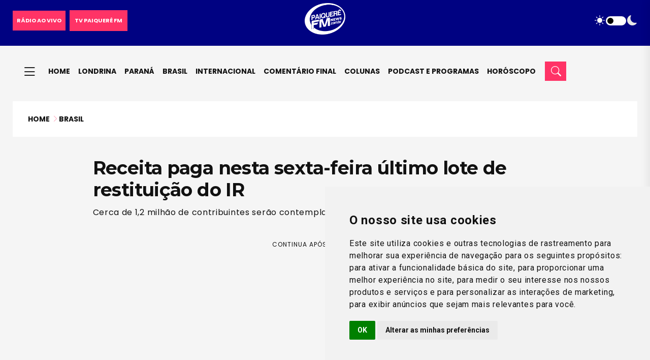

--- FILE ---
content_type: text/html; charset=UTF-8
request_url: https://paiquerefm.com.br/receita-paga-nesta-sexta-feira-ultimo-lote-de-restituicao-do-ir/
body_size: 8477
content:
<!DOCTYPE html><html lang=pt-BR tg-theme=light style><head><meta charset="utf-8"><meta name="viewport" content="width=device-width, initial-scale=1, maximum-scale=1, user-scalable=no, shrink-to-fit=no"><title>Receita paga nesta sexta-feira último lote de restituição do IR - Paiquerê FM News</title><meta name="description" content="Todas as notícias de Londrina, do Paraná, do Brasil e do mundo, com um jornalismo rápido, atuante e com a tradição e seriedade da Paiquerê FM 98.9"><link rel="shortcut icon" type=image/png href=https://paiquerefm.com.br/wp-content/themes/paiquere-fm/img/favicon.png><link rel=stylesheet href="https://paiquerefm.com.br/?w3tc_minify=c8c52.css" media=all><link rel=stylesheet href="https://paiquerefm.com.br/?w3tc_minify=0d6f1.css" media=all><link rel=stylesheet href=https://cdn.jsdelivr.net/npm/bootstrap-icons@1.13.1/font/bootstrap-icons.min.css> <script async src="https://pagead2.googlesyndication.com/pagead/js/adsbygoogle.js?client=ca-pub-9126029871187333"
         crossorigin=anonymous></script> <script async src="https://www.googletagmanager.com/gtag/js?id=G-WR3QB1DQGW"></script> <script data-cfasync=false>window.dataLayer = window.dataLayer || [];
  function gtag(){dataLayer.push(arguments);}
  gtag('js', new Date());

  gtag('config', 'G-WR3QB1DQGW');</script> <meta name="robots" content="max-snippet:-1,max-image-preview:large,max-video-preview:-1"><link rel=canonical href=https://paiquerefm.com.br/receita-paga-nesta-sexta-feira-ultimo-lote-de-restituicao-do-ir/ ><meta name="description" content="Cerca de 1,2 milhão de contribuintes serão contemplados…"><meta property="og:type" content="article"><meta property="og:locale" content="pt_BR"><meta property="og:site_name" content="Paiquerê FM News"><meta property="og:title" content="Receita paga nesta sexta-feira último lote de restituição do IR"><meta property="og:description" content="Cerca de 1,2 milhão de contribuintes serão contemplados…"><meta property="og:url" content="https://paiquerefm.com.br/receita-paga-nesta-sexta-feira-ultimo-lote-de-restituicao-do-ir/"><meta property="og:image" content="https://paiquerefm.com.br/wp-content/uploads/2023/09/22-19.jpg"><meta property="og:image:width" content="1280"><meta property="og:image:height" content="760"><meta property="article:published_time" content="2023-09-29T14:18:41+00:00"><meta property="article:modified_time" content="2023-09-29T14:19:26+00:00"><meta name="twitter:card" content="summary_large_image"><meta name="twitter:title" content="Receita paga nesta sexta-feira último lote de restituição do IR"><meta name="twitter:description" content="Cerca de 1,2 milhão de contribuintes serão contemplados…"><meta name="twitter:image" content="https://paiquerefm.com.br/wp-content/uploads/2023/09/22-19.jpg"><meta name="google-site-verification" content="-o1maXm7vBQJ5xdHFUEoVI6lPWsxgQcqTNkvgZ_UDm8"> <script type=application/ld+json>{"@context":"https://schema.org","@graph":[{"@type":"WebSite","@id":"https://paiquerefm.com.br/#/schema/WebSite","url":"https://paiquerefm.com.br/","name":"Paiquerê FM News","alternateName":"Paiquerê FM 98.9","description":"A mais gostosa da cidade","inLanguage":"pt-BR","potentialAction":{"@type":"SearchAction","target":{"@type":"EntryPoint","urlTemplate":"https://paiquerefm.com.br/search/{search_term_string}/"},"query-input":"required name=search_term_string"},"publisher":{"@type":"Organization","@id":"https://paiquerefm.com.br/#/schema/Organization","name":"Paiquerê FM 98.9","url":"https://paiquerefm.com.br/","sameAs":["https://www.facebook.com/RadioPaiquereFm","https://twitter.com/radiopaiquerefm","https://www.instagram.com/paiquerefm","https://www.youtube.com/user/RadioPaiquereFM?sub_confirmation=1"],"logo":"https://paiquerefm.com.br/wp-content/themes/paiquerefm/page-templates/assets/img/paiquerefm.png"}},{"@type":"WebPage","@id":"https://paiquerefm.com.br/receita-paga-nesta-sexta-feira-ultimo-lote-de-restituicao-do-ir/","url":"https://paiquerefm.com.br/receita-paga-nesta-sexta-feira-ultimo-lote-de-restituicao-do-ir/","name":"Receita paga nesta sexta-feira último lote de restituição do IR - Paiquerê FM News","description":"Cerca de 1,2 milhão de contribuintes serão contemplados…","inLanguage":"pt-BR","isPartOf":{"@id":"https://paiquerefm.com.br/#/schema/WebSite"},"breadcrumb":{"@type":"BreadcrumbList","@id":"https://paiquerefm.com.br/#/schema/BreadcrumbList","itemListElement":[{"@type":"ListItem","position":1,"item":"https://paiquerefm.com.br/","name":"Paiquerê FM News"},{"@type":"ListItem","position":2,"item":"https://paiquerefm.com.br/noticias/brasil/","name":"Brasil"},{"@type":"ListItem","position":3,"name":"Receita paga nesta sexta-feira último lote de restituição do IR"}]},"potentialAction":{"@type":"ReadAction","target":"https://paiquerefm.com.br/receita-paga-nesta-sexta-feira-ultimo-lote-de-restituicao-do-ir/"},"datePublished":"2023-09-29T14:18:41+00:00","dateModified":"2023-09-29T14:19:26+00:00","author":{"@type":"Person","@id":"https://paiquerefm.com.br/#/schema/Person/d15a992811624d5b46bda9b2e59fe9f4","name":"Redação Paiquerê FM News","description":"Todas as not&iacute;cias de Londrina, do Paran&aacute;, do Brasil e do mundo, com um jornalismo r&aacute;pido, atuante e com a tradi&ccedil;&atilde;o e seriedade da Paiquer&ecirc; FM 98.9..."}}]}</script> <style id=wp-img-auto-sizes-contain-inline-css>img:is([sizes=auto i],[sizes^="auto," i]){contain-intrinsic-size:3000px 1500px}
/*# sourceURL=wp-img-auto-sizes-contain-inline-css */</style><style id=global-styles-inline-css>/*<![CDATA[*/:root{--wp--preset--aspect-ratio--square: 1;--wp--preset--aspect-ratio--4-3: 4/3;--wp--preset--aspect-ratio--3-4: 3/4;--wp--preset--aspect-ratio--3-2: 3/2;--wp--preset--aspect-ratio--2-3: 2/3;--wp--preset--aspect-ratio--16-9: 16/9;--wp--preset--aspect-ratio--9-16: 9/16;--wp--preset--color--black: #000000;--wp--preset--color--cyan-bluish-gray: #abb8c3;--wp--preset--color--white: #ffffff;--wp--preset--color--pale-pink: #f78da7;--wp--preset--color--vivid-red: #cf2e2e;--wp--preset--color--luminous-vivid-orange: #ff6900;--wp--preset--color--luminous-vivid-amber: #fcb900;--wp--preset--color--light-green-cyan: #7bdcb5;--wp--preset--color--vivid-green-cyan: #00d084;--wp--preset--color--pale-cyan-blue: #8ed1fc;--wp--preset--color--vivid-cyan-blue: #0693e3;--wp--preset--color--vivid-purple: #9b51e0;--wp--preset--gradient--vivid-cyan-blue-to-vivid-purple: linear-gradient(135deg,rgb(6,147,227) 0%,rgb(155,81,224) 100%);--wp--preset--gradient--light-green-cyan-to-vivid-green-cyan: linear-gradient(135deg,rgb(122,220,180) 0%,rgb(0,208,130) 100%);--wp--preset--gradient--luminous-vivid-amber-to-luminous-vivid-orange: linear-gradient(135deg,rgb(252,185,0) 0%,rgb(255,105,0) 100%);--wp--preset--gradient--luminous-vivid-orange-to-vivid-red: linear-gradient(135deg,rgb(255,105,0) 0%,rgb(207,46,46) 100%);--wp--preset--gradient--very-light-gray-to-cyan-bluish-gray: linear-gradient(135deg,rgb(238,238,238) 0%,rgb(169,184,195) 100%);--wp--preset--gradient--cool-to-warm-spectrum: linear-gradient(135deg,rgb(74,234,220) 0%,rgb(151,120,209) 20%,rgb(207,42,186) 40%,rgb(238,44,130) 60%,rgb(251,105,98) 80%,rgb(254,248,76) 100%);--wp--preset--gradient--blush-light-purple: linear-gradient(135deg,rgb(255,206,236) 0%,rgb(152,150,240) 100%);--wp--preset--gradient--blush-bordeaux: linear-gradient(135deg,rgb(254,205,165) 0%,rgb(254,45,45) 50%,rgb(107,0,62) 100%);--wp--preset--gradient--luminous-dusk: linear-gradient(135deg,rgb(255,203,112) 0%,rgb(199,81,192) 50%,rgb(65,88,208) 100%);--wp--preset--gradient--pale-ocean: linear-gradient(135deg,rgb(255,245,203) 0%,rgb(182,227,212) 50%,rgb(51,167,181) 100%);--wp--preset--gradient--electric-grass: linear-gradient(135deg,rgb(202,248,128) 0%,rgb(113,206,126) 100%);--wp--preset--gradient--midnight: linear-gradient(135deg,rgb(2,3,129) 0%,rgb(40,116,252) 100%);--wp--preset--font-size--small: 13px;--wp--preset--font-size--medium: 20px;--wp--preset--font-size--large: 36px;--wp--preset--font-size--x-large: 42px;--wp--preset--spacing--20: 0.44rem;--wp--preset--spacing--30: 0.67rem;--wp--preset--spacing--40: 1rem;--wp--preset--spacing--50: 1.5rem;--wp--preset--spacing--60: 2.25rem;--wp--preset--spacing--70: 3.38rem;--wp--preset--spacing--80: 5.06rem;--wp--preset--shadow--natural: 6px 6px 9px rgba(0, 0, 0, 0.2);--wp--preset--shadow--deep: 12px 12px 50px rgba(0, 0, 0, 0.4);--wp--preset--shadow--sharp: 6px 6px 0px rgba(0, 0, 0, 0.2);--wp--preset--shadow--outlined: 6px 6px 0px -3px rgb(255, 255, 255), 6px 6px rgb(0, 0, 0);--wp--preset--shadow--crisp: 6px 6px 0px rgb(0, 0, 0);}:where(.is-layout-flex){gap: 0.5em;}:where(.is-layout-grid){gap: 0.5em;}body .is-layout-flex{display: flex;}.is-layout-flex{flex-wrap: wrap;align-items: center;}.is-layout-flex > :is(*, div){margin: 0;}body .is-layout-grid{display: grid;}.is-layout-grid > :is(*, div){margin: 0;}:where(.wp-block-columns.is-layout-flex){gap: 2em;}:where(.wp-block-columns.is-layout-grid){gap: 2em;}:where(.wp-block-post-template.is-layout-flex){gap: 1.25em;}:where(.wp-block-post-template.is-layout-grid){gap: 1.25em;}.has-black-color{color: var(--wp--preset--color--black) !important;}.has-cyan-bluish-gray-color{color: var(--wp--preset--color--cyan-bluish-gray) !important;}.has-white-color{color: var(--wp--preset--color--white) !important;}.has-pale-pink-color{color: var(--wp--preset--color--pale-pink) !important;}.has-vivid-red-color{color: var(--wp--preset--color--vivid-red) !important;}.has-luminous-vivid-orange-color{color: var(--wp--preset--color--luminous-vivid-orange) !important;}.has-luminous-vivid-amber-color{color: var(--wp--preset--color--luminous-vivid-amber) !important;}.has-light-green-cyan-color{color: var(--wp--preset--color--light-green-cyan) !important;}.has-vivid-green-cyan-color{color: var(--wp--preset--color--vivid-green-cyan) !important;}.has-pale-cyan-blue-color{color: var(--wp--preset--color--pale-cyan-blue) !important;}.has-vivid-cyan-blue-color{color: var(--wp--preset--color--vivid-cyan-blue) !important;}.has-vivid-purple-color{color: var(--wp--preset--color--vivid-purple) !important;}.has-black-background-color{background-color: var(--wp--preset--color--black) !important;}.has-cyan-bluish-gray-background-color{background-color: var(--wp--preset--color--cyan-bluish-gray) !important;}.has-white-background-color{background-color: var(--wp--preset--color--white) !important;}.has-pale-pink-background-color{background-color: var(--wp--preset--color--pale-pink) !important;}.has-vivid-red-background-color{background-color: var(--wp--preset--color--vivid-red) !important;}.has-luminous-vivid-orange-background-color{background-color: var(--wp--preset--color--luminous-vivid-orange) !important;}.has-luminous-vivid-amber-background-color{background-color: var(--wp--preset--color--luminous-vivid-amber) !important;}.has-light-green-cyan-background-color{background-color: var(--wp--preset--color--light-green-cyan) !important;}.has-vivid-green-cyan-background-color{background-color: var(--wp--preset--color--vivid-green-cyan) !important;}.has-pale-cyan-blue-background-color{background-color: var(--wp--preset--color--pale-cyan-blue) !important;}.has-vivid-cyan-blue-background-color{background-color: var(--wp--preset--color--vivid-cyan-blue) !important;}.has-vivid-purple-background-color{background-color: var(--wp--preset--color--vivid-purple) !important;}.has-black-border-color{border-color: var(--wp--preset--color--black) !important;}.has-cyan-bluish-gray-border-color{border-color: var(--wp--preset--color--cyan-bluish-gray) !important;}.has-white-border-color{border-color: var(--wp--preset--color--white) !important;}.has-pale-pink-border-color{border-color: var(--wp--preset--color--pale-pink) !important;}.has-vivid-red-border-color{border-color: var(--wp--preset--color--vivid-red) !important;}.has-luminous-vivid-orange-border-color{border-color: var(--wp--preset--color--luminous-vivid-orange) !important;}.has-luminous-vivid-amber-border-color{border-color: var(--wp--preset--color--luminous-vivid-amber) !important;}.has-light-green-cyan-border-color{border-color: var(--wp--preset--color--light-green-cyan) !important;}.has-vivid-green-cyan-border-color{border-color: var(--wp--preset--color--vivid-green-cyan) !important;}.has-pale-cyan-blue-border-color{border-color: var(--wp--preset--color--pale-cyan-blue) !important;}.has-vivid-cyan-blue-border-color{border-color: var(--wp--preset--color--vivid-cyan-blue) !important;}.has-vivid-purple-border-color{border-color: var(--wp--preset--color--vivid-purple) !important;}.has-vivid-cyan-blue-to-vivid-purple-gradient-background{background: var(--wp--preset--gradient--vivid-cyan-blue-to-vivid-purple) !important;}.has-light-green-cyan-to-vivid-green-cyan-gradient-background{background: var(--wp--preset--gradient--light-green-cyan-to-vivid-green-cyan) !important;}.has-luminous-vivid-amber-to-luminous-vivid-orange-gradient-background{background: var(--wp--preset--gradient--luminous-vivid-amber-to-luminous-vivid-orange) !important;}.has-luminous-vivid-orange-to-vivid-red-gradient-background{background: var(--wp--preset--gradient--luminous-vivid-orange-to-vivid-red) !important;}.has-very-light-gray-to-cyan-bluish-gray-gradient-background{background: var(--wp--preset--gradient--very-light-gray-to-cyan-bluish-gray) !important;}.has-cool-to-warm-spectrum-gradient-background{background: var(--wp--preset--gradient--cool-to-warm-spectrum) !important;}.has-blush-light-purple-gradient-background{background: var(--wp--preset--gradient--blush-light-purple) !important;}.has-blush-bordeaux-gradient-background{background: var(--wp--preset--gradient--blush-bordeaux) !important;}.has-luminous-dusk-gradient-background{background: var(--wp--preset--gradient--luminous-dusk) !important;}.has-pale-ocean-gradient-background{background: var(--wp--preset--gradient--pale-ocean) !important;}.has-electric-grass-gradient-background{background: var(--wp--preset--gradient--electric-grass) !important;}.has-midnight-gradient-background{background: var(--wp--preset--gradient--midnight) !important;}.has-small-font-size{font-size: var(--wp--preset--font-size--small) !important;}.has-medium-font-size{font-size: var(--wp--preset--font-size--medium) !important;}.has-large-font-size{font-size: var(--wp--preset--font-size--large) !important;}.has-x-large-font-size{font-size: var(--wp--preset--font-size--x-large) !important;}
/*# sourceURL=global-styles-inline-css *//*]]>*/</style></head><body> <button class="scroll__top scroll-to-target open" data-target=html><i class="bi bi-arrow-up"></i></button><header><div class=header__top><div class=container><div class="row align-items-center"><div class="col-12 d-flex justify-content-between align-items-center"><div class="d-flex align-items-center"><div class="header__top-search me-2"><ul class=list-wrap> <li class=news-btn><a href=https://paiquerefm.com.br/ao-vivo class=btn><span class=btn-text>RÁDIO AO VIVO</span></a></li></ul></div><div class=header__top-right><ul class=list-wrap> <li class=news-btn><a href=https://paiquerefm.com.br/tv/ class=btn><span class=btn-text>TV PAIQUERÊ FM</span></a></li></ul></div></div><div class=mode-switcher><nav class=switcher__tab> <span class="switcher__btn light-mode"><i class="bi bi-brightness-high-fill"></i></span> <span class=switcher__mode></span> <span class="switcher__btn dark-mode"><i class="bi bi-moon-fill"></i></span></nav></div></div><div class="col-lg-12 col-md-3 order-0 d-none d-md-block"><div class="header__top-logo logo text-lg-center"> <a href=https://paiquerefm.com.br/news/ class=logo-dark><img src=https://paiquerefm.com.br/wp-content/themes/paiquere-fm/img/paiquerefmnews.png alt=Logo></a> <a href=https://paiquerefm.com.br/news/ class=logo-light><img src=https://paiquerefm.com.br/wp-content/themes/paiquere-fm/img/paiquerefmnews.png alt=Logo></a></div></div></div></div></div><div id=header-fixed-height></div><div id=sticky-header class=tg-header__area><div class=container><div class=row><div class=col-12><div class=tgmenu__wrap style="display: flex; align-items: center;"><nav class=tgmenu__nav><div class="logo d-block d-md-none"> <a href=https://paiquerefm.com.br/news/ class=logo-dark><img src=https://paiquerefm.com.br/wp-content/themes/paiquere-fm/img/paiquerefmnews-dark.png alt=Logo></a> <a href=https://paiquerefm.com.br/news/ class=logo-light><img src=https://paiquerefm.com.br/wp-content/themes/paiquere-fm/img/paiquerefmnews.png alt=Logo></a></div><div class="tgmenu__navbar-wrap tgmenu__main-menu d-none d-lg-flex"><ul id=menu-primary-menu class=navigation><li id=menu-item-3867 class="menu-item menu-item-has-children"><a href=#><i class="bi bi-list"></i></a><ul class=sub-menu> <li id=menu-item-3870 class=menu-item><a href=https://paiquerefm.com.br/noticias/esporte/ >Esporte</a></li> <li id=menu-item-3874 class=menu-item><a href=https://paiquerefm.com.br/noticias/cultura/ >Cultura</a></li> <li id=menu-item-3875 class=menu-item><a href=https://paiquerefm.com.br/noticias/economia/ >Economia</a></li> <li id=menu-item-3876 class=menu-item><a href=https://paiquerefm.com.br/noticias/educacao/ >Educação</a></li> <li id=menu-item-3869 class=menu-item><a href=https://paiquerefm.com.br/noticias/entretenimento/ >Entretenimento</a></li> <li id=menu-item-3871 class=menu-item><a href=https://paiquerefm.com.br/noticias/justica/ >Justiça</a></li> <li id=menu-item-3877 class=menu-item><a href=https://paiquerefm.com.br/noticias/mercado-trabalho/ >Mercado de trabalho</a></li> <li id=menu-item-3873 class=menu-item><a href=https://paiquerefm.com.br/noticias/policia/ >Polícia</a></li> <li id=menu-item-3878 class=menu-item><a href=https://paiquerefm.com.br/noticias/politica/ >Política</a></li> <li id=menu-item-3879 class=menu-item><a href=https://paiquerefm.com.br/noticias/saude/ >Saúde</a></li> <li id=menu-item-3872 class=menu-item><a href=https://paiquerefm.com.br/noticias/tecnologia/ >Tecnologia</a></li> <li id=menu-item-3868 class=menu-item><a href=https://paiquerefm.com.br/noticias/transito/ >Trânsito</a></li> <li id=menu-item-265602 class=menu-item><a href=#>&#8212;&#8212;&#8212;&#8212;&#8212;&#8212;&#8212;-</a></li> <li id=menu-item-265603 class="menu-item menu-item-home"><a href=https://paiquerefm.com.br/ >Rádio Paiquerê FM 98.9</a></li> <li id=menu-item-265604 class=menu-item><a href=https://paiquerefm.com.br/ao-vivo/ >Rádio ao vivo</a></li> <li id=menu-item-265605 class=menu-item><a href=https://paiquerefm.com.br/tv/ >TV Paiquerê FM</a></li></ul> </li> <li id=menu-item-164553 class=menu-item><a href=https://paiquerefm.com.br/news/ >Home</a></li> <li id=menu-item-164549 class=menu-item><a href=https://paiquerefm.com.br/noticias/londrina/ >Londrina</a></li> <li id=menu-item-164550 class=menu-item><a href=https://paiquerefm.com.br/noticias/parana/ >Paraná</a></li> <li id=menu-item-164547 class="menu-item current-post-ancestor current-menu-parent current-post-parent"><a href=https://paiquerefm.com.br/noticias/brasil/ >Brasil</a></li> <li id=menu-item-164548 class=menu-item><a href=https://paiquerefm.com.br/noticias/internacional/ >Internacional</a></li> <li id=menu-item-164554 class=menu-item><a href=https://paiquerefm.com.br/comentario-final/ >Comentário final</a></li> <li id=menu-item-37623 class=menu-item><a href=https://paiquerefm.com.br/noticias/coluna/ >Colunas</a></li> <li id=menu-item-164551 class=menu-item><a href=https://paiquerefm.com.br/podcast-e-programas/ >Podcast e Programas</a></li> <li id=menu-item-164552 class=menu-item><a href=https://paiquerefm.com.br/horoscopo/ >Horóscopo</a></li></ul></div><div class=tgmenu__action><ul class=list-wrap> <li class=mode-switcher> <button class="btn btn-outline-primary" data-bs-toggle=modal data-bs-target=#searchModal> <i class="bi bi-search"></i> </button> </li></ul></div></nav><div class=mobile-nav-toggler><i class="bi bi-list"></i></div></div><div class=tgmobile__menu><nav class=tgmobile__menu-box><div class=close-btn><i class="fas fa-times"></i></div><div class=nav-logo> <a href=https://paiquerefm.com.br/news/ class=logo-dark><img src=https://paiquerefm.com.br/wp-content/themes/paiquere-fm/img/paiquerefmnews-dark.png alt=Logo></a> <a href=https://paiquerefm.com.br/news/ class=logo-light><img src=https://paiquerefm.com.br/wp-content/themes/paiquere-fm/img/paiquerefmnews.png alt=Logo></a></div><div class=social-links><ul class=list-wrap> <li><a href="https://api.whatsapp.com/send?1=pt_BR&phone=5543999939890" target=_blank><i class="bi bi-whatsapp"></i></a></li> <li><a href=https://www.instagram.com/paiquerefm target=_blank><i class="bi bi-instagram"></i></a></li> <li><a href=https://www.facebook.com/RadioPaiquereFm target=_blank><i class="bi bi-facebook"></i></a></li> <li><a href="https://www.youtube.com/user/RadioPaiquereFM?sub_confirmation=1" target=_blank><i class="bi bi-youtube"></i></a></li> <li><a href=https://twitter.com/radiopaiquerefm target=_blank><i class="bi bi-twitter-x"></i></a></li></ul></div><div class=tgmobile__menu-outer><ul id=menu-sidebar-mobile class=navigation><li id=menu-item-164559 class=menu-item><a href=https://paiquerefm.com.br/news/ >Página Inicial</a></li> <li id=menu-item-162182 class=menu-item><a href=https://paiquerefm.com.br/tv/ >TV Paiquerê FM</a></li> <li id=menu-item-12237 class=menu-item><a href=https://paiquerefm.com.br/ao-vivo>Ouvir Paiquerê FM 98.9</a></li> <li id=menu-item-3881 class="menu-item menu-item-home"><a href=https://paiquerefm.com.br/ >Rádio Paiquerê FM 98.9</a></li> <li id=menu-item-162180 class=menu-item><a href=https://paiquerefm.com.br/podcast-e-programas/ >Podcast e Programas</a></li> <li id=menu-item-162181 class=menu-item><a href=https://paiquerefm.com.br/horoscopo/ >Horóscopo</a></li> <li id=menu-item-162183 class=menu-item><a href=https://paiquerefm.com.br/comentario-final/ >Comentário final</a></li> <li id=menu-item-162184 class=menu-item><a href=#>&#8212;&#8212;&#8212;&#8212;&#8212;&#8212;&#8212;-</a></li> <li id=menu-item-2501 class="menu-item current-post-ancestor current-menu-parent current-post-parent"><a href=https://paiquerefm.com.br/noticias/brasil/ >Brasil</a></li> <li id=menu-item-37618 class=menu-item><a href=https://paiquerefm.com.br/noticias/coluna/ >Colunas</a></li> <li id=menu-item-2502 class=menu-item><a href=https://paiquerefm.com.br/noticias/cultura/ >Cultura</a></li> <li id=menu-item-2504 class=menu-item><a href=https://paiquerefm.com.br/noticias/economia/ >Economia</a></li> <li id=menu-item-2503 class=menu-item><a href=https://paiquerefm.com.br/noticias/educacao/ >Educação</a></li> <li id=menu-item-2505 class=menu-item><a href=https://paiquerefm.com.br/noticias/entretenimento/ >Entretenimento</a></li> <li id=menu-item-2512 class=menu-item><a href=https://paiquerefm.com.br/noticias/esporte/ >Esporte</a></li> <li id=menu-item-2513 class=menu-item><a href=https://paiquerefm.com.br/noticias/internacional/ >Internacional</a></li> <li id=menu-item-2495 class=menu-item><a href=https://paiquerefm.com.br/noticias/justica/ >Justiça</a></li> <li id=menu-item-2514 class=menu-item><a href=https://paiquerefm.com.br/noticias/londrina/ >Londrina</a></li> <li id=menu-item-2520 class=menu-item><a href=https://paiquerefm.com.br/noticias/parana/ >Paraná</a></li> <li id=menu-item-2522 class=menu-item><a href=https://paiquerefm.com.br/noticias/policia/ >Polícia</a></li> <li id=menu-item-2523 class=menu-item><a href=https://paiquerefm.com.br/noticias/politica/ >Política</a></li> <li id=menu-item-2525 class=menu-item><a href=https://paiquerefm.com.br/noticias/saude/ >Saúde</a></li> <li id=menu-item-2524 class=menu-item><a href=https://paiquerefm.com.br/noticias/transito/ >Trânsito</a></li> <li id=menu-item-2526 class=menu-item><a href=https://paiquerefm.com.br/noticias/tecnologia/ >Tecnologia</a></li></ul></div></nav></div><div class=tgmobile__menu-backdrop></div></div></div></div></div></header><main><div class=breadcrumb-area><div class=container><div class=breadcrumb-content><div class="row d-flex flex-column flex-md-row justify-content-between align-items-center"><div class=col-12><nav aria-label=breadcrumb><ol class=breadcrumb><li class=breadcrumb-item><a href=https://paiquerefm.com.br/news/ >Home</a><i class="bi bi-chevron-right ms-1 opacity-50"></i></li><li class=breadcrumb-item><a href=https://paiquerefm.com.br/noticias/brasil/ >Brasil</a></li></ol></nav></div></div></div></div></div><section class="blog-details-area pt-40"><div class=container><div class="row justify-content-center"><div class="col-xl-9 col-lg-7"><div class=blog-details-wrap><h2 class="title">Receita paga nesta sexta-feira último lote de restituição do IR</h2><p class=resumo> Cerca de 1,2 milhão de contribuintes serão contemplados</p><div class="ads-area pt-3 pb-5" style="height: auto !important;"><div class=ads-title>CONTINUA APÓS A PUBLICIDADE</div> <ins class=adsbygoogle style=display:block data-ad-client=ca-pub-9126029871187333 data-ad-slot=1318980784 data-ad-format=auto data-full-width-responsive=true></ins> <script>(adsbygoogle = window.adsbygoogle || []).push({});</script> </div><ul class="tgbanner__content-meta list-wrap"> <li><span class=by>Por</span> Redação Paiquerê FM News</li> <li> 29/09/2023 11:18 | ATUALIZADO: 29/09/2023 11:19 </li></ul><div class=share-box><div class=blog-details-share><ul class="list-wrap mb-0"> <li><i class="bi bi-send-arrow-up-fill share"></i></li> <li><a href="https://api.whatsapp.com/send?text=*Saiba&nbsp;mais:*&nbsp;https://paiquerefm.com.br/receita-paga-nesta-sexta-feira-ultimo-lote-de-restituicao-do-ir/%0a%0a📻&nbsp;Paiquerê&nbsp;FM&nbsp;News&nbsp;98.9" target=_blank><i class="bi bi-whatsapp"></i></a></li> <li><a href="https://www.facebook.com/sharer/sharer.php?u=https%3A%2F%2Fpaiquerefm.com.br%2Freceita-paga-nesta-sexta-feira-ultimo-lote-de-restituicao-do-ir%2F" target=_blank><i class="bi bi-facebook"></i></a></li> <li><a href="https://twitter.com/intent/tweet?url=https%3A%2F%2Fpaiquerefm.com.br%2Freceita-paga-nesta-sexta-feira-ultimo-lote-de-restituicao-do-ir%2F" target=_blank><i class="bi bi-twitter-x"></i></a></li> <li><a href="https://www.linkedin.com/shareArticle?url=https%3A%2F%2Fpaiquerefm.com.br%2Freceita-paga-nesta-sexta-feira-ultimo-lote-de-restituicao-do-ir%2F" target=_blank><i class="bi bi-linkedin"></i></a></li> <li><a href="mailto:?subject=Receita%20paga%20nesta%20sexta-feira%20%C3%BAltimo%20lote%20de%20restitui%C3%A7%C3%A3o%20do%20IR&body=Leia&nbsp;a&nbsp;noticia&nbsp;completa&nbsp;em:%0a%0ahttps%3A%2F%2Fpaiquerefm.com.br%2Freceita-paga-nesta-sexta-feira-ultimo-lote-de-restituicao-do-ir%2F" target=_blank><i class="bi bi-envelope-fill"></i></a></li></ul></div></div><div class=blog-details-thumb><figure><img src=https://paiquerefm.com.br/wp-content/uploads/2023/09/22-19.jpg alt="Imagem do post"><figcaption class=img-caption><i class="bi bi-camera-fill"></i> Receita paga nesta sexta-feira último lote de restituição do IR | © Joédson Alves/Agência Brasil</figcaption></figure></div><div class=blog-details-content><p>Cerca de 1,2 milhão de contribuintes que entregaram a Declaração do Imposto de Renda Pessoa Física recebem nesta sexta-feira (29) o último dos cinco lotes de restituição de 2023. O lote também contempla restituições residuais de anos anteriores.</p><div class="related-posts p-1 mt-4 mb-4"><h3>Leia Também</h3><ul><li><a href=https://paiquerefm.com.br/exportacao-de-cafe-do-brasil-cai-em-2025-mas-bate-recorde-em-receita/ >Exportação de café do Brasil cai em 2025, mas bate recorde em receita</a></li><li><a href=https://paiquerefm.com.br/mega-sena-sorteia-nesta-terca-feira-premio-acumulado-em-r-50-milhoes/ >Mega-Sena sorteia nesta terça-feira prêmio acumulado em R$ 50 milhões</a></li></ul></div><p><strong><a title="Termina hoje entrega da Declaração do Imposto Territorial Rural" href=https://paiquerefm.com.br/termina-hoje-entrega-da-declaracao-do-imposto-territorial-rural/ target=_blank rel=noopener>Termina hoje entrega da Declaração do Imposto Territorial Rural</a></strong></p><p>Caso o contribuinte não resgate o valor de sua restituição depois de um ano, deverá requerer o valor no <em><a href=https://cav.receita.fazenda.gov.br/autenticacao/login><strong>Portal e-CAC</strong></a></em>. Ao entrar na página, o cidadão deve acessando o menu Declarações e Demonstrativos, clicar em Meu Imposto de Renda e, em seguida, no campo Solicitar Restituição não Resgatada na Rede Bancária.</p></div><div class=blog-details-bottom><div class="ads-area pt-3 pb-5" style="height: auto !important;"><div class=ads-title>PUBLICIDADE</div> <ins class=adsbygoogle style=display:block data-ad-client=ca-pub-9126029871187333 data-ad-slot=7516723474 data-ad-format=auto data-full-width-responsive=true></ins> <script>(adsbygoogle = window.adsbygoogle || []).push({});</script> </div></div><div class=blog-avatar-wrap><div class=blog-avatar-img> <a href=#> <i class="far fa-check"></i> <img src=https://paiquerefm.com.br/wp-content/uploads/2025/03/paiquerefmnews.png alt=Avatar class=avatar>  </a></div><div class=blog-avatar-content><h5 class="name">Redação Paiquerê FM News</h5><p> Todas as notícias de Londrina, do Paraná, do Brasil e do mundo, com um jornalismo rápido, atuante e com a tradição e seriedade da Paiquerê FM 98.9</p> <span class=designation></span><div class=tgAbout-social> <a href=https://www.instagram.com/paiquerefm target=_blank><i class="bi bi-instagram"></i></a> <a href=https://www.facebook.com/RadioPaiquereFm target=_blank><i class="bi bi-facebook"></i></a> <a href=https://twitter.com/radiopaiquerefm target=_blank><i class="bi bi-twitter-x"></i></a> <a href="https://www.youtube.com/user/RadioPaiquereFM?sub_confirmation=1" target=_blank><i class="bi bi-youtube"></i></a> <a href=https://www.linkedin.com/company/rádio-paiquere-fm/ target=_blank><i class="bi bi-linkedin"></i></a></div></div></div><div class=blog-prev-next-posts><div class="section__title-wrap mb-40"><div class="row align-items-end"><div class=col-12><div class=section__title><h3 class="section__main-title">LEIA TAMBÉM:</h3></div></div></div></div><div class=row><div class="col-xl-12 col-lg-12 col-md-12"><div class="trending__post stories-small-post__item"><div class=trending__post-content><h4 class="title tgcommon__hover related-estadao"> <a href=https://paiquerefm.com.br/caixa-paga-bolsa-familia-a-beneficiarios-com-nis-de-final-3-nesta-quarta-feira-6/ >Caixa paga Bolsa Família a beneficiários com NIS de final 3 nesta quarta-feira</a></h4></div></div></div><div class="col-xl-12 col-lg-12 col-md-12"><div class="trending__post stories-small-post__item"><div class=trending__post-content><h4 class="title tgcommon__hover related-estadao"> <a href=https://paiquerefm.com.br/mega-sena-acumula-novamente-e-premio-vai-para-r-55-milhoes/ >Mega-Sena acumula novamente e prêmio vai para R$ 55 milhões</a></h4></div></div></div><div class="col-xl-12 col-lg-12 col-md-12"><div class="trending__post stories-small-post__item"><div class=trending__post-content><h4 class="title tgcommon__hover related-estadao"> <a href=https://paiquerefm.com.br/acordo-mercosul-uniao-europeia-pode-ampliar-mercado-para-agricultura-familiar-diz-ministro/ >Acordo Mercosul–União Europeia pode ampliar mercado para agricultura familiar, diz ministro</a></h4></div></div></div><div class="col-xl-12 col-lg-12 col-md-12"><div class="trending__post stories-small-post__item"><div class=trending__post-content><h4 class="title tgcommon__hover related-estadao"> <a href=https://paiquerefm.com.br/haddad-propoe-que-banco-central-fiscalize-fundos-de-investimentos/ >Haddad propõe que Banco Central fiscalize fundos de investimentos</a></h4></div></div></div><div class="col-xl-12 col-lg-12 col-md-12"><div class="trending__post stories-small-post__item"><div class=trending__post-content><h4 class="title tgcommon__hover related-estadao"> <a href=https://paiquerefm.com.br/exportacao-de-cafe-do-brasil-cai-em-2025-mas-bate-recorde-em-receita/ >Exportação de café do Brasil cai em 2025, mas bate recorde em receita</a></h4></div></div></div><div class="col-xl-12 col-lg-12 col-md-12"><div class="trending__post stories-small-post__item"><div class=trending__post-content><h4 class="title tgcommon__hover related-estadao"> <a href=https://paiquerefm.com.br/numero-de-passageiros-em-aeroportos-teve-aumento-de-94-em-2025/ >Número de passageiros em aeroportos teve aumento de 9,4% em 2025 no Brasil</a></h4></div></div></div></div></div></div><section class="newsletter-area pt-80 pb-80"><div class=container><div class=newsletter__wrap><div class="row text-center"><div class="col-xl-3 col-lg-6 mb-3"> <img src=https://paiquerefm.com.br/wp-content/themes/paiquere-fm/img/newsletter_whatsapp.png alt="Siga o canal Paiquerê FM NEWS no WhatsApp" decoding=async></div><div class="col-xl-9 col-lg-6"><div class=newsletter__title> <span class=sub-title>Fique Atualizado</span><h4 class="title">Siga o canal "Paiquerê FM News" no WhatsApp</h4> <a href=https://chat.whatsapp.com/DbBH6SwyqIP0AcWZ9M9ThS target=_blank class="btn mt-3"> <span class=text>Participar do Canal</span></a></div></div></div></div></div></section></div></div></div></section></main><footer class="footer-area black-bg"><div class=container><div class=footer__top-wrap><div class=row><div class="col-xl-4 col-lg-3 col-md-4 col-sm-6"><div class=footer__widget><h4 class="fw-title">ENDEREÇO</h4><ul class=list-wrap><p> Avenida Paraná 453 - Sala 1302<br> Edifício Sul Brasileiro<br> Londrina-PR <br> <strong>Tel. comercial</strong> (43) 3339-2539<br> <strong>Tel. ouvinte</strong> (43) 3356-5500<br> <strong>Whats:</strong><a href="https://api.whatsapp.com/send?1=pt_BR&amp;phone=5543999939890" target=_blank> (43) 99993-9890</a><br></p></ul></div></div><div class="col-xl-4 col-lg-3 col-md-4 col-sm-6"><div class=footer__widget><h4 class="fw-title">RÁDIO PAIQUERÊ FM 98.9</h4><ul class=list-wrap> <li><a href=https://www.paiquerefm.com.br/radio/ >Home</a></li> <li><a href=https://www.paiquerefm.com.br/quem-somos/ >Nossa História</a></li> <li><a href=https://www.paiquerefm.com.br/contato/ >Contato</a></li> <li><a href=https://paiquerefm.com.br/ao-vivo/ >Ao Vivo</a></li> <li><a href=https://paiquerefm.com.br/privacidade/ >Política de Privacidade</a></li> <li><a href=https://paiquerefm.com.br/termo-de-uso/ >Termo de Uso</a></li> <li><a href=# id=open_preferences_center>Atualizar preferências de cookies</a></li></ul></div></div><div class="col-xl-4 col-lg-3 col-md-4 col-sm-6"><div class=footer__widget><h4 class="fw-title">PAIQUERÊ FM NEWS</h4><ul class=list-wrap> <li><a href=https://www.paiquerefm.com.br/noticias/londrina/ >Londrina</li> <li><a href=https://www.paiquerefm.com.br/noticias/parana/ >Paraná</a></li> <li><a href=https://www.paiquerefm.com.br/noticias/brasil/ >Brasil</a></li> <li><a href=https://www.paiquerefm.com.br/noticias/internacional/ >Mundo</a></li> <li><a href=https://www.paiquerefm.com.br/noticias/esporte/ >Esporte</a></li> <li><a href=https://www.paiquerefm.com.br/news/ >Todas as Notícias</a></li></ul></div></div></div></div><div class=footer__logo-wrap><div class="row align-items-center"><div class="col-lg-3 col-md-4"><div class="footer__logo logo"> <a href=https://paiquerefm.com.br/news/ ><img src=https://paiquerefm.com.br/wp-content/themes/paiquere-fm/img/paiquerefmnews.png alt=Logo></a></div></div><div class="col-lg-9 col-md-8"><div class=footer__social><ul class=list-wrap> <li><a href="https://api.whatsapp.com/send?1=pt_BR&amp;phone=5543999939890" target=_blank><i class="bi bi-whatsapp"></i> WhatsApp </a></li> <li><a href=https://www.instagram.com/paiquerefm target=_blank><i class="bi bi-instagram"></i> Instagram </a></li> <li><a href=https://www.facebook.com/RadioPaiquereFm target=_blank><i class="bi bi-facebook"></i> Facebook </a></li> <li><a href="https://www.youtube.com/user/RadioPaiquereFM?sub_confirmation=1" target=_blank><i class="bi bi-youtube"></i> Youtube </a></li> <li><a href=https://www.facebook.com/RadioPaiquereFm target=_blank><i class="bi bi-twitter-x"></i> Twitter </a></li></ul></div></div></div></div><div class=footer__copyright><div class=row><div class=col-lg-6><div class=copyright__menu><p><a href=https://paiquerefm.com.br/privacidade target=_blank><span>Política de Privacidade </span></a></p></div></div><div class=col-lg-6><div class=copyright__text><p>Design By <a href=https://cleitondamiani.com target=_blank><span>Cleiton Damiani</span></a></p></div></div></div></div></div><div class="modal fade" id=searchModal tabindex=-1 aria-labelledby=searchModalLabel aria-hidden=true><div class="modal-dialog modal-dialog-centered"><div class=modal-content><div class=modal-header> <button type=button class=btn-close data-bs-dismiss=modal aria-label=Fechar></button></div><div class=modal-body><form action=/ method=get class="form-search mb-5"> <label for=field-search class=esconder-visual></label> <input type=search id=field-search name=s placeholder="O que você procura?" class=input-search> <button type=submit class=btn-search>Buscar</button></form></div></div></div></div></footer> <script src=https://code.jquery.com/jquery-3.6.0.min.js></script> <script src="https://paiquerefm.com.br/?w3tc_minify=aacce.js" async></script> <script src="https://paiquerefm.com.br/?w3tc_minify=d1876.js" async></script> <script src=//www.freeprivacypolicy.com/public/cookie-consent/4.2.0/cookie-consent.js charset=UTF-8></script> <script charset=UTF-8>document.addEventListener('DOMContentLoaded', function () {
cookieconsent.run({"notice_banner_type":"simple","consent_type":"implied","palette":"light","language":"pt","page_load_consent_levels":["strictly-necessary","functionality","tracking","targeting"],"notice_banner_reject_button_hide":false,"preferences_center_close_button_hide":false,"page_refresh_confirmation_buttons":false,"website_name":"Paiquerê FM 98.9","website_privacy_policy_url":"https://paiquerefm.com.br/privacidade/"});
});</script> <noscript>Cookie Consent by <a href=https://www.freeprivacypolicy.com/ >Free Privacy Policy Generator</a></noscript></body></html>

--- FILE ---
content_type: text/html; charset=utf-8
request_url: https://www.google.com/recaptcha/api2/aframe
body_size: 270
content:
<!DOCTYPE HTML><html><head><meta http-equiv="content-type" content="text/html; charset=UTF-8"></head><body><script nonce="epWLyb89KKXG50NxcZqvXQ">/** Anti-fraud and anti-abuse applications only. See google.com/recaptcha */ try{var clients={'sodar':'https://pagead2.googlesyndication.com/pagead/sodar?'};window.addEventListener("message",function(a){try{if(a.source===window.parent){var b=JSON.parse(a.data);var c=clients[b['id']];if(c){var d=document.createElement('img');d.src=c+b['params']+'&rc='+(localStorage.getItem("rc::a")?sessionStorage.getItem("rc::b"):"");window.document.body.appendChild(d);sessionStorage.setItem("rc::e",parseInt(sessionStorage.getItem("rc::e")||0)+1);localStorage.setItem("rc::h",'1768995399043');}}}catch(b){}});window.parent.postMessage("_grecaptcha_ready", "*");}catch(b){}</script></body></html>